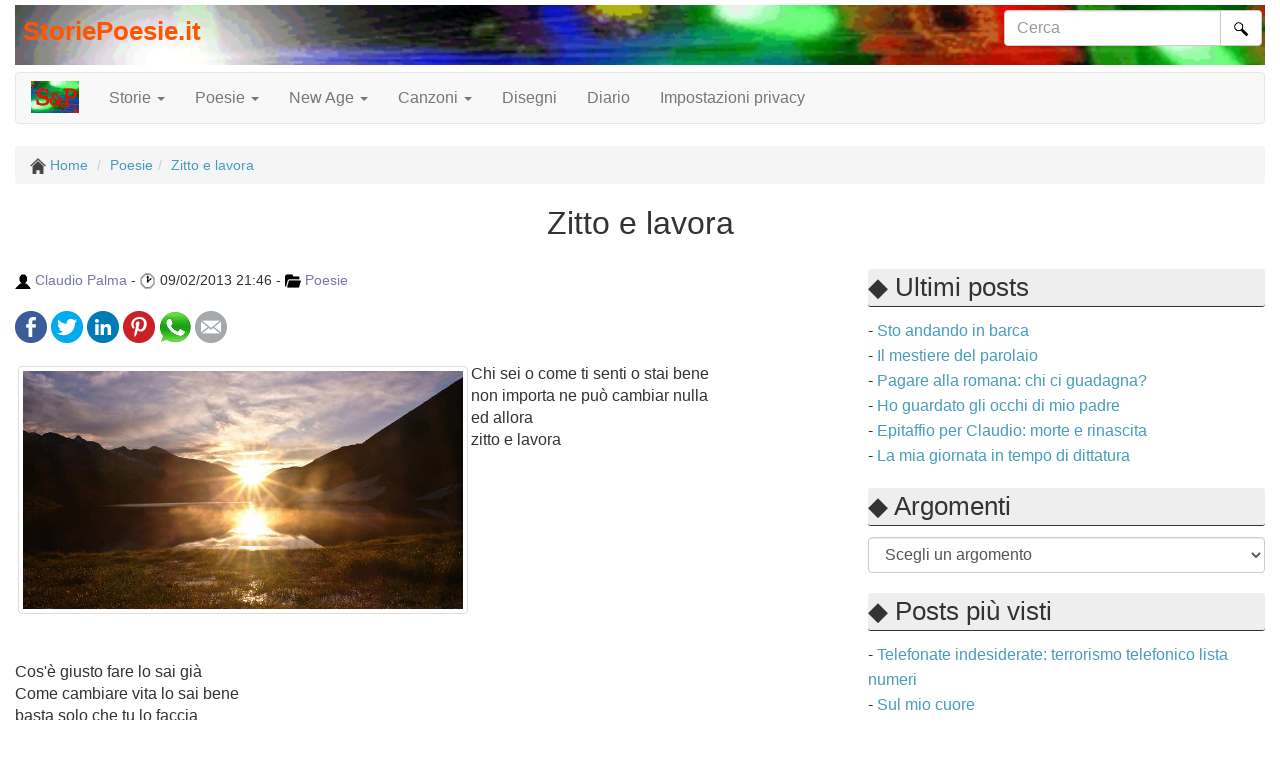

--- FILE ---
content_type: text/html; charset=UTF-8
request_url: https://www.storiepoesie.it/poesie/zitto-e-lavora/663
body_size: 8662
content:
<!doctype html>
<html lang="it">
<head>
	<meta charset="utf-8">
	<title>Zitto e lavora - StoriePoesie.it</title>
	<link rel="canonical" href="https://www.storiepoesie.it/poesie/zitto-e-lavora/663">	
	<meta name="viewport" content="width=device-width, initial-scale=1">
	<link rel="preload" href="https://www.storiepoesie.it/js/bootstrap.min.js" as="script">
	<link rel="preload" href="https://www.storiepoesie.it/img/printer.png" as="image">
	<meta property="og:locale" content="it_IT">
	<meta property="og:type" content="article">
	<meta property="og:title" content="Zitto e lavora - StoriePoesie.it">
	<meta property="og:description" content="Chi sei o come ti senti o stai bene non importa ne può cambiar nulla ed allora zitto e lavora  Cos'è giusto fare lo sai già Come cambiare vi...">
	<meta property="og:url" content="https://www.storiepoesie.it/poesie/zitto-e-lavora/663">
		<meta property="og:site_name" content="StoriePoesie.it">
	<meta property="article:publisher" content="https://www.facebook.com/Storiepoesie.it">
			<meta property="article:tag" content="zitto e lavora">
	<meta property="article:tag" content="lavoro">
	<meta property="article:tag" content="sole">
	<meta property="article:tag" content="errore">
	<meta property="article:tag" content="amici">
	<meta property="article:tag" content="amicizia">
	<meta property="article:tag" content="amore">
	<meta property="article:section" content="Poesie">
	<meta property="article:published_time" content="2013-02-09T21:46:41+01:00">
				<meta property="og:image" content="https://www.storiepoesie.it/userpix/2013/02/alba.jpg">
	<link rel="apple-touch-icon" href="https://www.storiepoesie.it/img/apple-touch-icon76x76.png" sizes="76x76">
	<link rel="apple-touch-icon" href="https://www.storiepoesie.it/img/apple-touch-icon120x120.png" sizes="120x120">
	<link rel="apple-touch-icon" href="https://www.storiepoesie.it/img/apple-touch-icon180x180.png" sizes="180x180">
	<link rel="icon" href="https://www.storiepoesie.it/favicon.ico" type="image/x-icon">
	<link rel="icon" href="https://www.storiepoesie.it/img/logoicon-32x32.png" type="image/png" sizes="32x32">
	<link rel="icon" href="https://www.storiepoesie.it/img/logoicon-96x96.png" type="image/png" sizes="96x96">
	<link rel="image_src" type="image/jpeg" href="https://www.storiepoesie.it/userpix/2013/02/alba.jpg">
		<meta name="twitter:card" content="summary_large_image">
	<meta name="twitter:title" content="Zitto e lavora - StoriePoesie.it">
	<meta name="twitter:description" content="Chi sei o come ti senti o stai bene non importa ne può cambiar nulla ed allora zitto e lavora  Cos'è giusto fare lo sai già Come cambiare vi...">
	<meta name="twitter:image" content="https://www.storiepoesie.it/userpix/2013/02/alba.jpg">
	<link rel="alternate" type="application/rss+xml" title="StoriePoesie.it" href="https://feeds.feedburner.com/Storiepoesieit-scritteColCuore">
	<link rel="stylesheet" href="https://www.storiepoesie.it/css/bootstrap.min.css">
	<script type="text/javascript" src="https://www.storiepoesie.it/js/jquery-1.12.4.min.js"></script>
	<script type="text/javascript" src="https://www.storiepoesie.it/js/bootstrap.min.js"></script>
	<style type="text/css">
	@font-face {font-family: 'Roboto'; font-style: normal; font-weight: 400; src: url('https://www.storiepoesie.it/fonts/roboto-v20-latin-ext_latin-regular.eot'); src: local('Roboto'), local 'Roboto-Regular'), url('https://www.storiepoesie.it/fonts/roboto-v20-latin-ext_latin-regular.eot?#iefix') format('embedded-opentype'), url('https://www.storiepoesie.it/fonts/roboto-v20-latin-ext_latin-regular.woff2') format('woff2'), url('https://www.storiepoesie.it/fonts/roboto-v20-latin-ext_latin-regular.woff') format('woff'), url('https://www.storiepoesie.it/fonts/roboto-v20-latin-ext_latin-regular.ttf') format('truetype'), url('https://www.storiepoesie.it/fonts/roboto-v20-latin-ext_latin-regular.svg#Roboto') format('svg'); }
	@-ms-viewport {width:device-width;} @-webkit-viewport {width:device-width;} @-moz-viewport {width:device-width;} @-ms-viewport {width:device-width;} @-o-viewport {width:device-width;} @viewport {width:device-width;}
	body {font-family: 'Roboto Regular', sans-serif !important;} h1 {font-size:32px;}	h2 {font-size:26px;} h3 {font-size:22px;} h4 {font-size:20px;} h5 {font-size:18px;} h1 {margin:5px auto;} h2 {margin:5px auto;} h3 {margin:5px auto;} h4 {margin:5px auto;} h5 {margin:5px auto;}
	body {padding:0; max-width:1440px; margin:0 auto;} .ilcorpo {padding-top:5px;}
	.logonot {background:url('https://www.storiepoesie.it/img/logoSpNotext.png') no-repeat; background-size: 100%; display:block; height:60px;}
	.logonom {background:url('https://www.storiepoesie.it/img/logoSpNotext.png') no-repeat; display:block; background-size:740px; overflow:hidden; height:60px;}
	img.myresp {width:100%; height:auto;} img.myre55 {width:55%; height:auto;} img.myre65 {width:65%; height:auto;} img.max45 {max-width:450px;} img.max26 {max-width:260px;} img.w180{width:180px;} img.w150{width:150px;} img.mxw7 {max-width:700px; max-height:700px;} img.mxw45 {max-width:450px;} .flsx {float:left;} .fldx {float:right;} .immg {margin:3px;} .imgbra {padding-top:8px;padding-bottom:8px;} img.eor{opacity:1.0; filter:alpha(opacity=100);} img.eor:hover{opacity:0.7; filter:alpha(opacity=70);}
	.altrmm {margin-top:3px;} .altrm8 {margin-top:8px;} .altm2 {margin:2px;} .altrm20 {margin-top:20px;} .lh19 {line-height:1.9;} .lh16 {line-height:1.6;} .adslr {margin:0 auto;} .adsmdx {margin-right: 8px;} .clea {clear:both;} .altml8 {margin-left:8px;}
	.fh1 {font-size:34px;} .fh2 {font-size:26px;} .fh3 {font-size:22px;}
	.sear {float:right; margin-top:5px; margin-right:3px;} .btnreg {margin:5px 0;}
	a.ctt:link, a.ctt:active, a.ctt:visited {color:#77a;} a.ctt:hover {color:#77f;} a.logo:link, a.logo:active, a.logo:visited {color:#f50;} a.logo:hover {color:#f50;}
	.boxads {width:100%; max-height:90px;} .boxdx {border-width:0 0 1px 0; border-style:solid; border-color:#333; background-color:#eee; -moz-border-radius:3px; -webkit-border-radius:3px; border-radius:3px;} .boxst {border-width:0 0 1px 0; border-style:dotted; border-color:#333;} .boxal {border:1px dotted #333;} .nobor {border:0; width:80%; max-width:350px;}
	.curs {cursor:hand; cursor:pointer;} .nocurs {cursor:no-drop; cursor:not-allowed;}
	</style>
		<script type="text/javascript">
	function getWindowSize(doc) { doc = doc || document; var win_w, win_h; if (self.innerHeight) { win_w = self.innerWidth; win_h = self.innerHeight; } else if (doc.documentElement && doc.documentElement.clientHeight) { win_w = doc.documentElement.clientWidth; win_h = doc.documentElement.clientHeight; } else if (doc.body) { win_w = doc.body.clientWidth; win_h = doc.body.clientHeight; } return {'w': win_w, 'h': win_h}; }
	if(navigator.userAgent.match(/IEMobile\/10\.0/)){var msViewportStyle=document.createElement("style");msViewportStyle.appendChild(document.createTextNode("@-ms-viewport{width:auto!important}")),document.querySelector("head").appendChild(msViewportStyle)}
	$(function(){var e=navigator.userAgent,o=e.indexOf("Mozilla/5.0")>-1&&e.indexOf("Android ")>-1&&e.indexOf("AppleWebKit")>-1&&-1===e.indexOf("Chrome");o&&$("select.form-control").removeClass("form-control").css("width","100%")});
	var DimWin = getWindowSize(); var LHref = encodeURIComponent(location.href); var TITrefn = "Zitto e lavora - StoriePoesie.it"; TITref = encodeURIComponent(TITrefn); var DESref = "Titolo del post: Zitto e lavora - StoriePoesie.it"; DESref = encodeURIComponent(DESref); var URLref = "https://www.storiepoesie.it/"; URLref = encodeURIComponent(URLref); var IMGref = "https://www.storiepoesie.it/userpix/2013/02/alba.jpg"; IMGref = encodeURIComponent(IMGref); $(document).ready(function() { $('.whap').on("click", function(e) { if(/Android|webOS|iPhone|iPad|iPod|BlackBerry|IEMobile|Opera Mini/i.test(navigator.userAgent) ) { var article = $(this).attr("data-text"); var weburl = $(this).attr("data-link"); var whats_app_message = encodeURIComponent(article)+" - "+encodeURIComponent(weburl); var whatsapp_url = "whatsapp://send?text="+whats_app_message; window.location.href= whatsapp_url; } else { alert('non stai usando un dispositivo mobile!'); } }); });
	bbtags = new Array('<strong>','</strong>','<em>','</em>','[u]','[/u]','[quote]','[/quote]','[code]','[/code]','[list]','[/list]','[list=]','[/list]','[img]','[/img]','[url]','[/url]','[youtube]','[/youtube]','[vimeo]','[/vimeo]','[url=www.miolink.it]testo[/url]','','','','','','','<!--more-->',''); // 30bbcode
	bbhelpdoc = new Array('grassetto: <strong>testo</strong>','','corsivo: <em>testo</em>','','sottolineato: [u]testo[/u]','','quota: [quote]testo[/quote]','','codice: [code]testo[/code]','','lista puntata: [list][*]testo[/list]','','lista ordinata: [list=1][*]testo[/list]','','immagini: [img]www.sito.it/indirizzoimmagine[/img]','','link: [url]www.miolink.it[/url]','','YouTube: [youtube]link del video YouTube[/youtube]','','Vimeo: [vimeo]link del video Vimeo[/vimeo]','','Carica e Inserisci una foto','Carica foto da computer/tablet/mobile','Carica foto da GalleriaFoto-1','Carica foto da GalleriaFoto-2','Carica foto da GalleriaFoto-3','link: [url=www.miolink.it]testo[/url]','Scatta foto col computer/tablet/mobile','Continua a leggere: &lt;!--more--&gt;',''); // 30help
	</script>
	<!--[if lt IE 9]>
		<script src="https://oss.maxcdn.com/respond/1.4.2/respond.min.js"></script>
		<script src="https://oss.maxcdn.com/html5shiv/3.7.3/html5shiv.min.js"></script>
	<![endif]-->
	<meta name="yandex-verification" content="b6b2cf3368a3eafc" />
</head>

<body>
<div class="container-fluid ilcorpo">


<script type="text/javascript">
// gestcookie
function setCookie(e,t,i){var o=new Date;if(i){o.setTime(o.getTime()+24*i*60*60*1e3);var n="expires="+o.toUTCString();document.cookie=e+"="+t+"; "+n+"; path=/; SameSite=None; Secure"}else{o.setTime(o.getTime()+36e5);var n="expires="+o.toUTCString();document.cookie=e+"="+t+"; "+n+"; path=/; SameSite=None; Secure"}}function getCookie(e){for(var t=e+"=",i=document.cookie.split(";"),o=0;o<i.length;o++){for(var n=i[o];" "==n.charAt(0);)n=n.substring(1);if(0==n.indexOf(t))return n.substring(t.length,n.length)}return""}
// fine gestcookie
if (top.location != self.location) {top.location = self.location;}
</script>

	<header>

	<!-- accesso - login/logout -->
	
<div class="modal fade" id="myModalOut" tabindex="-1" role="dialog" aria-labelledby="myModalLabelOut">
	<div class="modal-dialog modal-sm">
		<div class="modal-content">
			<div class="modal-header">
				<button type="button" class="close" data-dismiss="modal" aria-label="Chiudi"><span aria-hidden="true">&times;</span></button>
				<p class="modal-title" id="myModalLabelOut">Accedi: fai Login</p>
			</div>
			<div class="modal-body">
				<form method="post" action="https://www.storiepoesie.it/" class="form-signin" name="flogin">
					<input type="hidden" name="trasi" value="1">
					<label for="inputUser" class="sr-only">Username</label>
					<input type="text" name="utentef" id="inputUser" class="form-control" placeholder="Username" maxlength="25" required autofocus>
					<label for="inputPassword" class="sr-only">Password</label>
					<input type="password" name="passwuf" id="inputPassword" class="form-control altrmm" placeholder="Password" maxlength="32" required>
					<div class="checkbox pull-left"><label><input type="checkbox" name="permanent" value="1" checked> Ricordami</label></div>
					<p class="pull-right altrm8"><small><a href="https://www.storiepoesie.it/recuperopssw.php" title="Perso la password">&#9670; Perso la password</a></small></p>
					<div class="clearfix"></div>
					<button class="btn btn-lg btn-default btn-block" type="submit" title="Accedi">Accedi</button>
					<p class="pull-right"><small><a href="https://www.storiepoesie.it/contatti.php" title="Contatti">&#9670; Contatti</a></small></p>
				</form>
				<p></p>
			</div>
			<div class="modal-footer">
				<button type="button" class="btn btn-default" data-dismiss="modal">Chiudi</button>
			</div>
		</div>
	</div>
</div>

	<!-- fine accesso - login/logout -->

	<div class="row">
		<div class="col-xs-12 hidden-sm hidden-md hidden-lg">
			<div class="logonom">
				<div class="row">
					<div class="col-xs-12">
						<div class="altrm8 flsx"><strong><a href="https://www.storiepoesie.it/" title="StoriePoesie.it" class="fh3 logo altml8">StoriePoesie.it</a></strong></div>
						<div class="sear"><a href="#collacerca" class="btn btn-default" role="button" data-toggle="collapse" aria-expanded="false" aria-control="collacerca"><img src="https://www.storiepoesie.it/img/cerca.png" width="16" height="16" alt="Cerca"></a></div>
					</div>
				</div>
			</div>
		</div>
		<div class="col-sm-12 hidden-xs">
			<div class="logonot">
				<div class="row">
					<div class="col-sm-3">
						<div class="altrm8"><strong><a href="https://www.storiepoesie.it/" title="StoriePoesie.it" class="fh2 logo altml8">StoriePoesie.it</a></strong></div>
					</div>
					<div class="col-sm-4 col-md-5 col-lg-6 text-right">
						<div class="btn-group hidden-xs btnreg" role="group">
													<!-- <a href="#" class="btn btn-default btn-sm" role="button" data-toggle="modal" data-target="#myModalOut" title="Accedi"><img src="https://www.storiepoesie.it/img/login.png" width="16" height="16" alt="Accedi"> Accedi</a> --> 
												</div>
					</div>
					<div class="col-sm-5 col-md-4 col-lg-3">
						<form method="get" name="sear" class="form-inline sear" action="https://www.storiepoesie.it/cerca/"><div class="form-group"><label for="ricerca" class="sr-only">Cerca</label><div class="input-group"><input type="search" class="form-control" id="ricerca" name="qr" placeholder="Cerca" value="" maxlength="350"><span class="input-group-btn"><button type="submit" class="btn btn-default"><img src="https://www.storiepoesie.it/img/cerca.png" width="16" height="16"></button></span></div></div></form>
					</div>
				</div>
			</div>
		</div>
	</div>
	<div class="clearfix"></div>

	<div class="row hidden-sm hidden-md hidden-lg collapse" id="collacerca">
		<div class="col-xs-12">
			<div class="altrm8"><form method="get" name="sear" class="form-inline searxs" action="https://www.storiepoesie.it/cerca/"><div class="form-group"><label for="ricerca" class="sr-only">Cerca</label><div class="input-group"><input type="search" class="form-control" id="ricerca" name="qr" placeholder="Cerca" value="" maxlength="350"><span class="input-group-btn"><button type="submit" class="btn btn-default"><img src="https://www.storiepoesie.it/img/cerca.png" width="16" height="16"></button></span></div></div></form></div>
			<div class="clearfix"></div>
		</div>
	</div>
	<div class="clearfix"></div>

		<div class="row">
		<div class="col-xs-12 text-center">
					</div>
	</div>
	<div class="clearfix altrmm"></div>
	
		<nav class="navbar navbar-default altrmm" role="navigation">
		<div class="container-fluid">
			<div class="navbar-header">
				<button type="button" class="navbar-toggle collapsed" data-toggle="collapse" title="Menu" data-target="#myNavbar">
					<span class="sr-only">Apri menu</span>
					<span class="icon-bar"></span>
					<span class="icon-bar"></span>
					<span class="icon-bar"></span>
				</button>
				<a class="navbar-brand imgbra" href="https://www.storiepoesie.it/" title="StoriePoesie.it"><img src="https://www.storiepoesie.it/img/logoStPo32.png" width="48" height="32" border="0" alt="StoriePoesie.it"></a>
									<!-- login modal no -->
							</div>
			<div class="collapse navbar-collapse" id="myNavbar">
				<ul class="nav navbar-nav">
					<li class="dropdown">
						<a href="#" title="Storie" class="dropdown-toggle" data-toggle="dropdown" role="button">Storie <span class="caret"></span></a>
						<ul class="dropdown-menu">
							<li><a href="https://www.storiepoesie.it/categorie/storie" title="Storie">Storie</a></li>
							<li><a href="https://www.storiepoesie.it/categorie/inchieste" title="Inchieste">Inchieste</a></li>
							<li><a href="https://www.storiepoesie.it/categorie/mobbing" title="Mobbing">Mobbing</a></li>
						</ul>
					</li>
					<li class="dropdown">
						<a href="#" title="Poesie" class="dropdown-toggle" data-toggle="dropdown" role="button">Poesie <span class="caret"></span></a>
						<ul class="dropdown-menu">
							<li><a href="https://www.storiepoesie.it/categorie/poesie" title="Poesie">Poesie</a></li>
							<li><a href="https://www.storiepoesie.it/categorie/poesie-damore" title="Poesie d'amore">Poesie d'amore</a></li>
							<li><a href="https://www.storiepoesie.it/categorie/poesie-d-autore" title="Poesie d'autore">Poesie d'autore</a></li>
						</ul>
					</li>
					<li class="dropdown">
						<a href="#" title="New Age" class="dropdown-toggle" data-toggle="dropdown" role="button">New Age <span class="caret"></span></a>
						<ul class="dropdown-menu">
							<li><a href="https://www.storiepoesie.it/categorie/newage" title="New Age">New Age</a></li>
							<li><a href="https://www.storiepoesie.it/categorie/tecnologia" title="Tecnologia">Tecnologia</a></li>
						</ul>
					</li>
					<li class="dropdown">
						<a href="#" title="Canzoni" class="dropdown-toggle" data-toggle="dropdown" role="button">Canzoni <span class="caret"></span></a>
						<ul class="dropdown-menu">
							<li><a href="https://www.storiepoesie.it/categorie/canzoni" title="Canzoni">Canzoni</a></li>
							<li><a href="https://www.storiepoesie.it/categorie/canzoni-d-autore" title="Canzoni d'autore">Canzoni d'autore</a></li>
						</ul>
					</li>
					<li><a href="https://www.storiepoesie.it/categorie/disegni" title="Disegni">Disegni</a></li>
					<li><a href="https://www.storiepoesie.it/categorie/diario" title="Diario">Diario</a></li>
					<li><a href="#" role="button" data-toggle="modal" data-target="#myModalGDPR" title="Impostazioni privacy">Impostazioni privacy</a></li>
									</ul>
			</div>
		</div>
	</nav>	<div class="clearfix"></div>

	<ol class="breadcrumb" itemscope itemtype="http://schema.org/BreadcrumbList">
		<li class="small" itemprop="itemListElement" itemscope itemtype="http://schema.org/ListItem"><a href="https://www.storiepoesie.it/" itemprop="item" title="Homepage"><img src="https://www.storiepoesie.it/img/home.png" itemprop="image" alt="Homepage" width="16" height="16"> <span itemprop="name">Home</span></a><meta itemprop="position" content="1"></li>
		<li class="small" itemprop="itemListElement" itemscope itemtype="http://schema.org/ListItem"><a href="https://www.storiepoesie.it/categorie/poesie" itemprop="item" title="Poesie"><span itemprop="name">Poesie</span></a><meta itemprop="position" content="2"></li><li class="small" itemprop="itemListElement" itemscope itemtype="http://schema.org/ListItem"><a href="https://www.storiepoesie.it/poesie/zitto-e-lavora/663" itemprop="item" title="Zitto e lavora"><span itemprop="name">Zitto e lavora</span></a><meta itemprop="position" content="3"></li>	</ol>

		<h1 class="text-center">Zitto e lavora</h1>
	<div class="clearfix altrmm"></div>
	
	<!--	<div class="row">
		<div class="col-xs-12 text-center"> -->
			<!--		</div>
	</div> -->
	<div class="clearfix altrmm"></div>
	
	</header>
<script type="text/javascript">
var AdsenseAds6 = 
{
Adsquad1:"<!-- 336x280 b, creato 27/07/11 - Storiepoesie -->"+
"<ins class=\"adsbygoogle\""+
	"style=\"display:inline-block;width:336px;height:280px\""+
	"data-ad-client=\"ca-pub-7756158523929877\""+
	"data-ad-slot=\"4687081275\"></ins>",
Adsquad2:"<!-- 300x250, creato 27/07/11 - Storiepoesie -->"+
"<ins class=\"adsbygoogle\""+
	"style=\"display:inline-block;width:300px;height:250px\""+
	"data-ad-client=\"ca-pub-7756158523929877\""+
	"data-ad-slot=\"6758089695\"></ins>",
Adsquad3:"<!-- 320x100, creato 9/10/16 - Storiepoesie -->"+
"<ins class=\"adsbygoogle\""+
	"style=\"display:inline-block;width:320px;height:100px\""+
	"data-ad-client=\"ca-pub-7756158523929877\""+
	"data-ad-slot=\"8243580096\"></ins>",
Adsquad4:"<!-- 234x60, creato 21/1/18 - Storiepoesie -->"+
"<ins class=\"adsbygoogle\""+
	"style=\"display:inline-block;width:234px;height:60px\""+
	"data-ad-client=\"ca-pub-7756158523929877\""+
	"data-ad-slot=\"2966212372\"></ins>",
Adsquad5:"<!-- Storie-in-article -->"+
"<ins class=\"adsbygoogle\""+
	"style=\"display:block; text-align:center;\""+
	"data-ad-layout=\"in-article\""+
	"data-ad-format=\"fluid\""+
	"data-ad-client=\"ca-pub-7756158523929877\""+
	"data-ad-slot=\"2389920778\"></ins>"
};
</script>


	<section>
	<div class="row altrm20">
		<div class="col-xs-12 col-md-8">
			<small><a href="" title="autore" onclick="return false;"><img src="https://www.storiepoesie.it/img/user.png" width="16" height="16"></a> <a href="https://www.storiepoesie.it/autor/1" title="tutti gli articoli di Claudio Palma" class="ctt">Claudio Palma</a> - <a href="" title="data pubblicazione" onclick="return false;"><img src="https://www.storiepoesie.it/img/automatic.png" width="16" height="16"></a> 09/02/2013 21:46 - <a href="" title="argomento (o categoria)" onclick="return false;"><img src="https://www.storiepoesie.it/img/categ.png" width="16" height="16"></a> <a href="https://www.storiepoesie.it/categorie/poesie" title="Poesie" class="ctt">Poesie</a>  </small>
			<div class="altrm20">
				<script type="text/javascript">
					document.write('<a href="https://www.facebook.com/sharer/sharer.php?u='+LHref+'&t='+TITref+'&display=popup&ref=plugin&src=share_button" target="_blank" title="Condividi con Facebook"><img src="https://www.storiepoesie.it/img/facebook.png" width="32" height="32" alt="Condividi con Facebook"></a>');
				</script>
				<script type="text/javascript">
					document.write('<a href="https://twitter.com/intent/tweet?original_referer='+LHref+'&ref_src=twsrc%5Etfw&text='+TITref+'&tw_p=tweetbutton&url='+LHref+'" target="_blank" title="Condividi con Twitter"><img src="https://www.storiepoesie.it/img/twitter.png" width="32" height="32" alt="Condividi con Twitter"></a>');
				</script>
				<script type="text/javascript">
					document.write('<a href="https://www.linkedin.com/shareArticle?mini=true&url='+LHref+'&title='+TITref+'&summary='+DESref+'&source='+URLref+'" target="_blank" title="Condividi con LinkedIn"><img src="https://www.storiepoesie.it/img/linkedin.png" width="32" height="32" alt="Condividi con LinkedIn"></a>');
				</script>
				<script type="text/javascript">
					document.write('<a href="https://www.pinterest.com/pin/create/button/?url='+LHref+'&media='+IMGref+'&description='+TITref+'" target="_blank" title="Condividi con Pinterest"><img src="https://www.storiepoesie.it/img/pinterest.png" width="32" height="32" alt="Condividi con Pinterest"></a>');
				</script>
				<script type="text/javascript">
					document.write('<a data-text="'+TITrefn+'" data-link="'+location.href+'" class="whap" target="_blank" title="Condividi con WhatsApp"><img src="https://www.storiepoesie.it/img/whatsapp.png" width="32" height="32" alt="Condividi con WhatsApp"></a>');
				</script>
				<script type="text/javascript">
					document.write('<a href="mailto:?subject=Ho%20letto%20su%20StoriePoesie.it&body=Ciao%20ti%20invio%20un%20link%20%3A%0A%0D'+LHref+'%20%0A%0D'+TITref+'" class="hidden-print" title="Condividi via email"><img src="https://www.storiepoesie.it/img/email.png" width="32" height="32" alt="Condividi via email"></a>');
				</script>
			</div>
			<!-- <div class="altrm20"></div> -->
						<div class="altrm20">
				<a href="#" title="Zitto e lavora" data-toggle="modal" data-target="#myModalPho" onclick="document.getElementById('myModalFullPho').src='https://www.storiepoesie.it/userpix/2013/02/alba.jpg'; return false;"><img src="https://www.storiepoesie.it/userpix/2013/02/alba.jpg" class="immg img-thumbnail myresp flsx mxw45 myre55 eor" alt="alba"></a>Chi sei o come ti senti o stai bene
<br>
non importa ne può cambiar nulla
<br>
ed allora
<br>
zitto e lavora<div class="clea"></div><script>
	document.write('<div style="width:100%; margin: 0 auto;" class="altrm20">');
	</script>
	</div>
<br>

<br>
Cos'è giusto fare lo sai già
<br>
Come cambiare vita lo sai bene
<br>
basta solo che tu lo faccia
<br>
ed allora
<br>
zitto e lavora
<br>

<br>
Hai sbagliato, hai commesso errori
<br>
è normale ed è bene che li hai compresi
<br>
E' bene fare errori, è bene comprenderli
<br>
ed allora
<br>
zitto e lavora
<br>

<br>
Gli amici si scelgono e ci scelgono
<br>
se devi sempre scusarti con qualcuno
<br>
questo qualcuno non è tuo amico
<br>
perché gli amici ti accettano e basta
<br>
ed allora
<br>
zitto e lavora
<br>

<br>
Perché fai cose che non ti vanno?
<br>
Le devi fare? E' tuo dovere farle?
<br>
Tuo dovere è pensare anche a te
<br>
tuo dovere è pensare alla tua felicità
<br>
Non fare ciò che non ti piace fare
<br>
zitto e lavora
<br>

<br>
Ti piace il tuo lavoro? No?
<br>
Se non ti piace forse non sei adatto o non capace
<br>
Quindi cambialo! E fai quello che vorresti fare
<br>
e poi
<br>
zitto e lavora
<br>

<br>
Nessuno ti si fila? Nessuno ti cerca?
<br>
Sei sicuro di essere nel giusto?
<br>
Pensi di amare gli altri abbastanza?
<br>
Non ci credo! Ama ancora e di più!
<br>
e dopo
<br>
zitto e lavora
<br>

<br>
...è questa la strada giusta, avanti, vai!
<br>

<br>
<span style="color: #888888;">© Copyright 2013 Claudio Palma - tutti i diritti riservati</span>			</div>

			<div class="clearfix"></div>

			<div class="small text-muted altrm20"><a href="" title="autore" onclick="return false;"><img src="https://www.storiepoesie.it/img/user.png" width="16" height="16"></a> <a href="https://www.storiepoesie.it/autor/1" title="tutti gli articoli di Claudio Palma" class="ctt">Claudio Palma</a> - <a href="" title="data pubblicazione" onclick="return false;"><img src="https://www.storiepoesie.it/img/automatic.png" width="16" height="16"></a> 09/02/2013 21:46			</div>

			<div class="altrm20">
				<script type="text/javascript">
					document.write('<a href="https://www.facebook.com/sharer/sharer.php?u='+LHref+'&t='+TITref+'&display=popup&ref=plugin&src=share_button" target="_blank" title="Condividi con Facebook"><img src="https://www.storiepoesie.it/img/facebook.png" width="32" height="32" alt="Condividi con Facebook"></a>');
				</script>
				<script type="text/javascript">
					document.write('<a href="https://twitter.com/intent/tweet?original_referer='+LHref+'&ref_src=twsrc%5Etfw&text='+TITref+'&tw_p=tweetbutton&url='+LHref+'" target="_blank" title="Condividi con Twitter"><img src="https://www.storiepoesie.it/img/twitter.png" width="32" height="32" alt="Condividi con Twitter"></a>');
				</script>
				<script type="text/javascript">
					document.write('<a href="https://www.linkedin.com/shareArticle?mini=true&url='+LHref+'&title='+TITref+'&summary='+DESref+'&source='+URLref+'" target="_blank" title="Condividi con LinkedIn"><img src="https://www.storiepoesie.it/img/linkedin.png" width="32" height="32" alt="Condividi con LinkedIn"></a>');
				</script>
				<script type="text/javascript">
					document.write('<a href="https://www.pinterest.com/pin/create/button/?url='+LHref+'&media='+IMGref+'&description='+TITref+'" target="_blank" title="Condividi con Pinterest"><img src="https://www.storiepoesie.it/img/pinterest.png" width="32" height="32" alt="Condividi con Pinterest"></a>');
				</script>
				<script type="text/javascript">
					document.write('<a data-text="'+TITrefn+'" data-link="'+location.href+'" class="whap" target="_blank" title="Condividi con WhatsApp"><img src="https://www.storiepoesie.it/img/whatsapp.png" width="32" height="32" alt="Condividi con WhatsApp"></a>');
				</script>
				<script type="text/javascript">
					document.write('<a href="mailto:?subject=Ho%20letto%20su%20StoriePoesie.it&body=Ciao%20ti%20invio%20un%20link%20%3A%0A%0D'+LHref+'%20%0A%0D'+TITref+'" class="hidden-print" title="Condividi via email"><img src="https://www.storiepoesie.it/img/email.png" width="32" height="32" alt="Condividi via email"></a>');
				</script>
			</div>

			<p class="altrmm">
				<span class="text-muted"><em><a href="https://www.storiepoesie.it/poesie/zitto-e-lavora/663" title="click destro del mouse per copiare URL di questa pagina">https://www.storiepoesie.it/poesie/zitto-e-lavora/663</a></em></span>
			</p>

			<div class="row altrm20">
				<div class="col-xs-12">
					<div class="boxads text-center">
											</div>
				</div>
			</div>
			<div class="clearfix"></div>

			<div class="row altrm20">
				<div class="col-xs-12 col-sm-6 text-left">
					<a href="https://www.storiepoesie.it/poesie/lallocco/660" title="L'allocco"><img src="https://www.storiepoesie.it/img/fressblk.png" width="16" height="16"> L'allocco</a>
				</div>
				<div class="col-xs-12 col-sm-6 text-right">
					<a href="https://www.storiepoesie.it/poesie/non-mi-voglio-piu-innamorare/674" title="Non mi voglio più innamorare">Non mi voglio più innamorare <img src="https://www.storiepoesie.it/img/fredsblk.png" width="16" height="16"></a>
				</div>
			</div>
			<div class="clearfix"></div>
			<a name="commenti"></a>

		</div>
<!-- column right -->
		<div class="col-xs-12 col-md-4">
			<p class="boxdx hdx fh2">&#9670; Ultimi posts</p>
			<ul class="list-unstyled lh16">

			<li>- <a href="https://www.storiepoesie.it/poesie/sto-andando-in-barca/1171" title="Sto andando in barca">Sto andando in barca</a></li>
		
			<li>- <a href="https://www.storiepoesie.it/poesie/il-mestiere-del-parolaio/1170" title="Il mestiere del parolaio">Il mestiere del parolaio</a></li>
		
			<li>- <a href="https://www.storiepoesie.it/diario/pagare-alla-romana-chi-ci-guadagna/1169" title="Pagare alla romana: chi ci guadagna?">Pagare alla romana: chi ci guadagna?</a></li>
		
			<li>- <a href="https://www.storiepoesie.it/poesie/ho-guardato-gli-occhi-di-mio-padre/1168" title="Ho guardato gli occhi di mio padre">Ho guardato gli occhi di mio padre</a></li>
		
			<li>- <a href="https://www.storiepoesie.it/newage/epitaffio-per-claudio-morte-e-rinascita/1167" title="Epitaffio per Claudio: morte e rinascita">Epitaffio per Claudio: morte e rinascita</a></li>
		
			<li>- <a href="https://www.storiepoesie.it/diario/la-mia-giornata-in-tempo-di-dittatura/1166" title="La mia giornata in tempo di dittatura">La mia giornata in tempo di dittatura</a></li>
					</ul>

			<div class="altrm20">
							</div>

			<p class="boxdx hdx altrm20 fh2">&#9670; Argomenti</p>
			<select class="form-control" id="arg" onchange="onArgChange();">
				<option value="">Scegli un argomento</option>

				<option  value="https://www.storiepoesie.it/categorie/storie">Storie (41)</option>
		
				<option  value="https://www.storiepoesie.it/categorie/poesie">Poesie (69)</option>
		
				<option  value="https://www.storiepoesie.it/categorie/diario">Diario (12)</option>
		
				<option  value="https://www.storiepoesie.it/categorie/canzoni">Canzoni (4)</option>
		
				<option  value="https://www.storiepoesie.it/categorie/disegni">Disegni (48)</option>
		
				<option  value="https://www.storiepoesie.it/categorie/newage">Newage (38)</option>
		
				<option  value="https://www.storiepoesie.it/categorie/inchieste">Inchieste (25)</option>
		
				<option  value="https://www.storiepoesie.it/categorie/foto">Foto (4)</option>
		
				<option  value="https://www.storiepoesie.it/categorie/mobbing">Mobbing (5)</option>
		
				<option  value="https://www.storiepoesie.it/categorie/canzoni-d-autore">Canzoni d'autore (4)</option>
		
				<option  value="https://www.storiepoesie.it/categorie/poesie-damore">Poesie d'amore (19)</option>
		
				<option  value="https://www.storiepoesie.it/categorie/poesie-d-autore">Poesie d'autore (3)</option>
		
				<option  value="https://www.storiepoesie.it/categorie/tecnologia">Tecnologia (2)</option>
					</select>

<script type="text/javascript">
function onArgChange() {
	var dropdown = document.getElementById("arg");
	if (dropdown.value > '')
	{location.href = dropdown.value;}
}
</script>


			<p class="boxdx hdx altrm20 fh2">&#9670; Posts pi&ugrave; visti</p>
			<ul class="list-unstyled lh16">

			<li>- <a href="https://www.storiepoesie.it/mobbing/elenco-telefonate-indesiderate-ovvero-terrorismo-telefonico/1052" title="Telefonate indesiderate: terrorismo telefonico lista numeri">Telefonate indesiderate: terrorismo telefonico lista numeri</a></li>
	
			<li>- <a href="https://www.storiepoesie.it/poesie/sul-mio-cuore/259" title="Sul mio cuore">Sul mio cuore</a></li>
	
			<li>- <a href="https://www.storiepoesie.it/disegni/disegni-a-matita-disegno-bocca/1136" title="Disegni a matita: disegno bocca">Disegni a matita: disegno bocca</a></li>
	
			<li>- <a href="https://www.storiepoesie.it/poesie/via-del-colle-serenata-di-paese/167" title="Via del Colle - serenata di paese">Via del Colle - serenata di paese</a></li>
	
			<li>- <a href="https://www.storiepoesie.it/inchieste/dittatura-come-inizia-e-come-combatterla/1161" title="Dittatura: come inizia e come combatterla">Dittatura: come inizia e come combatterla</a></li>
	
			<li>- <a href="https://www.storiepoesie.it/inchieste/scie-chimiche-che-cambiano-clima-nuvole-e-pioggia/387" title="Scie chimiche che cambiano clima nuvole e pioggia">Scie chimiche che cambiano clima nuvole e pioggia</a></li>
	
			<li>- <a href="https://www.storiepoesie.it/disegni/disegni-a-matita-disegno-gatto/1138" title="Disegni a matita: disegno gatto">Disegni a matita: disegno gatto</a></li>
	
			<li>- <a href="https://www.storiepoesie.it/storie/il-leone-solitario-e-gli-avvoltoi/1053" title="Il leone solitario e gli avvoltoi">Il leone solitario e gli avvoltoi</a></li>
				</ul>

			<div class="altrm20">
							</div>

			<p class="boxdx hdx altrm20 fh2">&#9670; Su Facebook</p>
			<strong><a href="https://www.facebook.com/Storiepoesie.it" target="_blank" title="StoriePoesie.it su Facebook">StoriePoesie.it su Facebook</a></strong>

			<p class="boxdx hdx altrm20 fh2">&#9670; Statistiche</p>
			<table class="nobor">
			<tbody>
						<tr><td class="text-left">Visite per questa pagina:</td>	<td class="text-right">954</td></tr>
						<tr><td class="text-left">Totale visitatori:</td>	<td class="text-right">893007</td></tr>
			<tr><td class="text-left">Visitatori ora:</td>	<td class="text-right">4</td></tr>
			<tr><td class="text-right">di cui connessi:</td>	<td class="text-right">0</td></tr>
			</tbody>
			</table>

			<p class="boxdx hdx altrm20 fh2">&#9670; <a href="https://www.storiepoesie.it/sitemap.php" title="Mappa del sito">Mappa del sito</p>

			<div class="altrm20">
							</div>

		</div>
	</div>
	<div class="clearfix"></div>
	
	<div class="row altrm20">
		<div class="col-xs-12">
			
<!-- coda -->
<footer>


<div class="panel panel-info altrmm">
	<div class="panel-title">
		<div class="text-center">
			<small><a href="https://www.storiepoesie.it/termini-e-condizioni.php" title="termini e condizioni">Termini e condizioni</a> | <a href="https://www.storiepoesie.it/privacy.php" title="privacy">Privacy &amp; Cookie</a> | <a href="#" role="button" data-toggle="modal" data-target="#myModalGDPR" title="Impostazioni privacy">Impostazioni privacy</a> | <a href="https://www.storiepoesie.it/contatti.php" title="contatti">Contatti</a></small>
		</div>
	</div>
</div>

<p class="text-center">
	<span class="text-muted">&copy; Copyright 2003-2025 Storiepoesie.it - Tutti i diritti riservati</span>
</p>
<div class="altrm20"></div>

</footer>

<div class="modal fade" id="myModalGDPR" tabindex="-1" role="dialog" aria-labelledby="myModalLabelGDPR">
	<div class="modal-dialog modal-sm">
		<div class="modal-content">
			<div class="modal-header">
				<button type="button" class="close" data-dismiss="modal" aria-label="Chiudi"><span aria-hidden="true">&times;</span></button>
				<p class="modal-title" id="myModalLabelGDPR">Impostazioni privacy</p>
			</div>
			<div class="modal-body">
				Questo sito web utilizza solo cookies tecnici, per i quali non è richiesto consenso. Per maggiori dettagli visita questo link: <a href="https://www.storiepoesie.it/privacy.php">Privacy policy, Cookie law e GDPR</a>
			</div>
			<div class="modal-footer">
				<button type="button" class="btn btn-default" data-dismiss="modal">Chiudi</button>
			</div>
		</div>
	</div>
</div>

<!-- <script type="text/javascript" src="js/jscookie2.js"></script> -->
<!-- <script src="js/adblock-relief.js" type="text/javascript"></script> -->
<script type="text/javascript">
/*	IKIcookie.loadCookieBanner(
	'Usiamo cookies per migliorare la tua navigazione, per statistiche visite e per mostrare pubblicità. I nostri partner pubblicitari possono mostrarti pubblicità personalizzata: puoi prestare, rifiutare o modificare il tuo consenso in qualunque momento nella pagina Cookie Policy, oppure puoi acconsentire cliccando su Accetta o chiudendo questa informativa.',
	'Accetta',
	'Più info',
	'https://www.storiepoesie.it/privacy.php',
	true
	); */

	$(function () {
		$('[data-toggle="tooltip"]').tooltip()
		$('[data-toggle="popover"]').popover()
	});
	$('#myModalOut').on('shown.bs.modal', function () {
		$('#inputUser').focus()
	});
	function TypeMsg(idtp) {
		mytp = document.getElementById(idtp).value;
		document.getElementById("tpsm").innerHTML = '<em>'+mytp+'</em>';
	}
	
	// controlli browser anti-ads Brave e DuckDuckgo
	function isBrave() {
		if (window.navigator.brave != undefined) 
		{
			if (window.navigator.brave.isBrave.name == "isBrave") 
			{	return true;	} 
			else 
			{	return false;	}
		}
		else
		{	return false;	}
	}

	function isDuck() {
		var ua = window.navigator.userAgent;
		return ua.indexOf("DuckDuckGo/") !== -1;
	}
	if (isBrave() === true)
	{	window.location.href = 'https://www.storiepoesie.it/accessobloccato.php';	}
	if (isDuck() === true)
	{	window.location.href = 'https://www.storiepoesie.it/accessobloccato.php';	}

	/* controlli per altri adblock
	if(document.getElementById('xEuizCSfnHJD'))
	{	var lamarianna = 0;	}
	else 
	{	window.location.href = 'https://www.storiepoesie.it/accessobloccato.php';	} */
</script>
		</div>
	</div>
	</section>
</div>

<!-- modal for photo full width -->
<div class="modal fade" id="myModalPho" tabindex="-1" role="dialog">
	<div class="modal-dialog modal-lg">
		<div class="modal-content">
			<div class="modal-header">
				<button type="button" class="close" data-dismiss="modal" aria-label="Close"><span aria-hidden="true">&times;</span></button>
			</div>
			<div class="modal-body">
				<img src="" id="myModalFullPho" class="immg img-thumbnail img-responsive" width="90%">
			</div>
		</div>
	</div>
</div>
<!-- end modal for photo full width -->

</body>
</html>